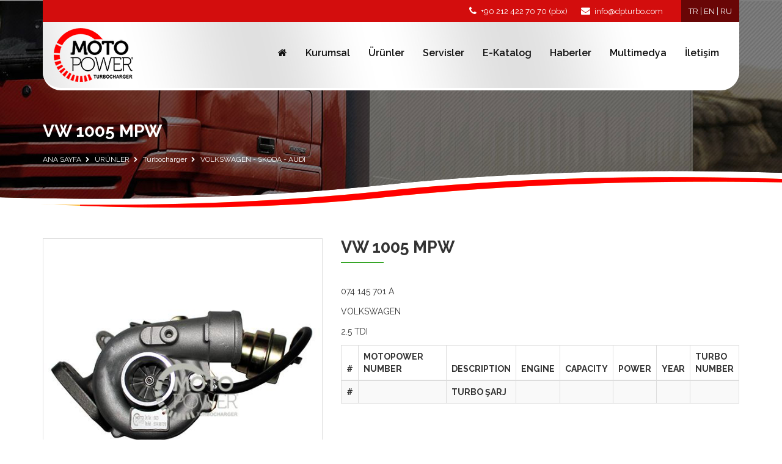

--- FILE ---
content_type: text/html; charset=utf-8
request_url: https://motopower.com.tr/Urun_Detay.aspx?id=63
body_size: 15749
content:


<!DOCTYPE html>
<html xmlns="http://www.w3.org/1999/xhtml">
<head><title>
	VW 1005 MPW  | Motopower
</title><meta name="viewport" content="width=device-width, initial-scale=1.0" /><link href="https://fonts.googleapis.com/css?family=Raleway:200,200i,300,300i,400,400i,500,500i,600,700,800,900&amp;subset=latin-ext" rel="stylesheet" /><link rel="stylesheet" href="assets/owlcarousel/assets/owl.carousel.min.css" /><link rel="stylesheet" href="assets/owlcarousel/assets/owl.theme.default.min.css" />
    <script src="https://code.jquery.com/jquery-1.12.4.js"></script>
    <link href="style/bootstrap.min.css" rel="stylesheet" /><link href="style/font-awesome_all.css" rel="stylesheet" /><link href="style/font-awesome.min.css" rel="stylesheet" /><link href="style/custom.css" rel="stylesheet" /><link rel="stylesheet" type="text/css" href="fancybox/jquery.fancybox.min.css" />
    <script src="fancybox/jquery.fancybox.min.js"></script>
    <link href="style/custom.css" rel="stylesheet" />
    <script src="js/bootstrap.min.js"></script>
    <script src="assets/owlcarousel/owl.carousel.js"></script>
    <script src="bxslider/jquery.bxslider.min.js"></script>
    <script src="bxslider/jquery.bxslider.js"></script>
    <link href="bxslider/jquery.bxslider.css" rel="stylesheet" />


    <script type="text/javascript">
        $(function () {
            $(".menu_btn").click(function () {
                $(".acilan_menu").slideToggle();
            });
            $(".menu_close").click(function () {
                $(".acilan_menu").slideToggle();
            });
        });
        $(document).ready(function () {
            $('.acilan_menu_list > li > a').click(function () {
                if ($(this).attr('class') != 'active') {
                    $('.acilan_menu_list li ul').slideUp();
                    $(this).next().slideToggle();
                    $('.acilan_menu_list li a').removeClass('active');
                    $(this).addClass('active');
                }
            });
        });
    </script>
    <script src="js/jquery.elevatezoom.js"></script>
    <script>
        $(document).ready(function () {
            //initiate the plugin and pass the id of the div containing gallery images
            $("#zoom_03").elevateZoom({ gallery: 'gallery_01', cursor: 'pointer', galleryActiveClass: 'active', imageCrossfade: true, loadingIcon: '' });

            //pass the images to Fancybox
            /*$("#zoom_03").bind("click", function (e) {
               var ez = $('#zoom_03').data('elevateZoom');
               $.fancyboxx(ez.getGalleryList());
               return false;
           }); */
        });
    </script>
    
</head>
<body>
    <form method="post" action="./Urun_Detay.aspx?id=63" id="form1">
<div class="aspNetHidden">
<input type="hidden" name="__EVENTTARGET" id="__EVENTTARGET" value="" />
<input type="hidden" name="__EVENTARGUMENT" id="__EVENTARGUMENT" value="" />
<input type="hidden" name="__VIEWSTATE" id="__VIEWSTATE" value="lXgw7T9x0Sv9qdsmiOMKehcjVvTI3I1itF6Nqju5FddZsItsCCeyppYYbbehVSkFIOkd0xk2m6/QBe3OyFbxScc2sIfHgLp9f03JwUdQp2zARJHm/izmTgRtyad3hifift470Z4ExZ0BxH8S7xy7sfjm2UtYo1ySI1RvWBOZci9+g8baateHAvXin1uF0UWzgJ7ADV884CJ9PLDWCSVB6IN8v5Ucn3wrDB5ABiw16VpgI0YzlPHnzJvbbR4uyc7VRzcZTSG8K4/fxrgiV3JHDz3nrMw5SwBlczXk78peKfgjuGcFBTb1Bz0jII7IxrnNLQaKLwqLuP3FLchJVszi7/WreT2pUvSnrBtRl/aihJ2JBYP1RW2rL85WSw8xH7jG0Nb257gAOIQooWdrPgvJ358a6YiqwuOjB6GTdvBkxt0Q1oadMdyq+jSmGz3wh09PT2dppWv6C3pEXjN7PPjvxJ89E67vMC+CkCHAwjk6i596U7j47O9i1G3a3L/5I5VjRW9Lpq/w8PbNEXL4TgIhP5jeGXuOTxB/Ni8i3mw+1qM2VyWCipwWLtwqVKbAyIhwRemotsShqRRIolcWqxXe+NWU8XUaBY1oOcgr7IRbaofB9Ui86fm8QIoar3mpJcZc0unnLIUuFbif/g3O5os/cYThGOeupb/5IvoQW4tWHNOvdnTUAYFMeE8WqpU9cWEjI79de1pvQBg3laYKrVJKfTiWj2J7Y2vv2dS+jeECfNiGbDxkyNsee889dLkjmuuJfO1WtJQkCtAVR6YzZ4JjgXrgr+HncUMsN/Itqf9nn1X6QNls4hTCCab05lTVNSwLsBU9xhZEwePp9fQMZr8Dkei2TFTHqwk7/rlO+tc+v8m2VAMEUf/Xuu/dcYRWoDxmXm3zBCANqRWhLXVISmGFTPqHaXdcdmdzFbz3a+Q1FcnBj4rJididqAAN8/jfHfh9Khu6dadVnwlhyqgTIGun/RQW75j8QGhjchPWqAq6GG08ArGM+rBvaFZp+xKJ8TQV2wpYq0BSZ4x2xhzvEqenJnTVIutXN+tbq8bAQz13rU1DGrYERsrvF6YnRvDwUkBlGIRvbMuRXIsYTY1woayOlV1q+Wcqnv2XhWXE8oM3MGHPSgKiSBFk2p1kzlzK5Z/QjEVn/8cS6sMlUjoRAOr6XbLUz+OTtibYdspt38nfHIXRvOdhhRkpO4Gd17tHjG631BvH+yQ3EAYPT7MJ72Tvxczep64cD8Z9UsankhoPAhs=" />
</div>

<script type="text/javascript">
//<![CDATA[
var theForm = document.forms['form1'];
if (!theForm) {
    theForm = document.form1;
}
function __doPostBack(eventTarget, eventArgument) {
    if (!theForm.onsubmit || (theForm.onsubmit() != false)) {
        theForm.__EVENTTARGET.value = eventTarget;
        theForm.__EVENTARGUMENT.value = eventArgument;
        theForm.submit();
    }
}
//]]>
</script>


<div class="aspNetHidden">

	<input type="hidden" name="__VIEWSTATEGENERATOR" id="__VIEWSTATEGENERATOR" value="9A321F9C" />
	<input type="hidden" name="__EVENTVALIDATION" id="__EVENTVALIDATION" value="0KjMPcUbbodoRZ0PVFEoZiRzYNQqPhWxe14Ve4Dk24qo9Upz66tq6Xl3bzRf1u8ecgVUnBAdSYy1vN+2PkKVZJLmpy/9aeKR6+0YvVgzYjVV01rhr4k6FhugPEaEtjlj63gyf7tzn3FHf86t3UD87OTuJJ4FLayJvWthR/GRK9Y=" />
</div>
        <div class="acilan_menu">
            <div class="acilan_menu_baslik">
                MENÜ
            </div>
            <a href="#" class="menu_close"><i class="fa fa-times-circle" aria-hidden="true"></i></a>
            <div class="clearfix"></div>
            <div class="menu_cizgi"></div>
            <ul class="acilan_menu_list">
                <li><a href="Default.aspx">
                    Ana Sayfa</a></li>
                <li><a href="Kurumsal.aspx">
                    Kurumsal</a></li>
                <li><a href="TopKategori.aspx">
                    Ürünler</a></li>
                <li><a href="Servisler.aspx">
                    Servisler</a></li>
                <li><a href="Katalog.aspx">
                    E-Katalog</a></li>
                <li><a href="Haberler.aspx">
                    Haberler</a></li>
                <li><a href="Multimedya.aspx">
                    Multimedya</a></li>
                <li><a href="Iletisim.aspx">
                    İletişim</a></li>
            </ul>
            <div class="clearfix"></div>
        </div>
        <header>
            <div class="container">
                <div class="header_ust">
                    <div class="sosyal_icon">
                        
                        
                        
                        
                    </div>
                    <div class="langdiv">
                        <div class="item">
                            <a id="TrButon" href="javascript:__doPostBack(&#39;ctl00$TrButon&#39;,&#39;&#39;)">TR</a>
                            <a id="EnButon" href="javascript:__doPostBack(&#39;ctl00$EnButon&#39;,&#39;&#39;)">EN</a>
                            <a id="RuButon" href="javascript:__doPostBack(&#39;ctl00$RuButon&#39;,&#39;&#39;)">RU</a>
                        </div>
                    </div>
                    <ul class="ust_menu">
                        <li><i class="fa fa-phone" aria-hidden="true"></i>
                            +90 212 422 70 70 (pbx)</li>
                        <li class="hidden-xs"><i class="fa fa-envelope" aria-hidden="true"></i>
                            info@dpturbo.com</li>
                    </ul>
                    <div class="clearfix"></div>
                </div>
                <div class="header_ic">
                    <div class="logodiv">
                        <a href="Default.aspx" class="logo">
                             <img src='/images/9c563a88-f77b-4d6e-b432-36b789963053-u-111.png' />
                        </a>
                    </div>
                    <ul class="header_menu">
                        <li><a href="Default.aspx"><i class="fa fa-home"></i></a></li>
                        <li><a href="Kurumsal.aspx">
                            Kurumsal</a></li>
                        <li><a href="TopKategori.aspx">
                            Ürünler</a>
                            
                        </li>
                        <li><a href="Servisler.aspx">
                            Servisler</a></li>
                        <li><a href="Katalog.aspx">
                            E-Katalog</a></li>
                        <li><a href="Haberler.aspx">
                            Haberler</a></li>
                        <li><a href="Multimedya.aspx">
                            Multimedya</a></li>
                        <li><a href="Iletisim.aspx">
                            İletişim</a></li>
                    </ul>
                    <a href="#" class="menu_btn"><i class="fa fa-align-right" aria-hidden="true"></i></a>
                    <div class="clearfix"></div>
                </div>
            </div>
        </header>
        

        <div class="page_bg">
        <div class="container">
            <div class="page_header">
                <h2>VW 1005 MPW</h2>
            </div>
            <div class="filtre">
                <a href="Default.aspx">ANA SAYFA</a>
                <a href="Urunler.aspx">ÜRÜNLER</a>
                <a href="Urunler2.aspx?id=3">Turbocharger</a>
                <a href="Urun_Liste.aspx?id=10">VOLKSWAGEN - SKODA - AUDI</a>
            </div>
        </div>
        <div class="page_mask"></div>
    </div>
    <div class="container icerik">
           <div class="row">
            <div class="col-sm-5 detaysol">
                <div class="zoom">
                    <div class="zoomWrapper">
                        <img id="zoom_03" src="images/urun/13a1fefd-da01-423f-8047-acbce4288d9f-wm-vw1005mpw.jpg" class="" />
                    </div>
                </div>
                <ul class="ekler" id="gallery_01">
                    
                       <li>
                        <a href="#" data-zoom-image="images/urun/13a1fefd-da01-423f-8047-acbce4288d9f-wm-vw1005mpw.jpg" data-image="images/urun/13a1fefd-da01-423f-8047-acbce4288d9f-wm-vw1005mpw.jpg" class="">
                        <img src="images/urun/13a1fefd-da01-423f-8047-acbce4288d9f-wm-vw1005mpw.jpg">
                        </a>
                    </li>
                        
                </ul>
            </div>
            <div class="col-sm-7">
                <div class="urundetaybaslik">
                    <h2>VW 1005 MPW</h2>
                </div>
                <div class="yazi">
                <p>074 145 701 A</p><p>VOLKSWAGEN</p><p>2.5 TDI</p>
                    
        <div class="clearfix"></div>
                    
        <div class="table-responsive">
            <table class="table table-bordered table-striped csstable">
                <thead>
                    <tr>
                        <th style="width: 10px;">#</th>
                        <th>MOTOPOWER NUMBER</th>
                        <th>DESCRIPTION</th>
                        <th>ENGINE</th>
                        <th>CAPACITY</th>
                        <th>POWER</th>
                        <th>YEAR</th>
                        <th>TURBO NUMBER</th>
                    </tr>
                </thead>
                <tbody>
                    <tr>
                        <th style="width: 10px;">#</th>
                        <th> </th>
                        <th> TURBO ŞARJ</th>
                        <th> </th>
                        <th> </th>
                        <th> </th>
                        <th> </th>
                        <th> </th>
                         
                    </tr> 
                </tbody>
            </table>
        </div>
                </div>
                <div class="clearfix"></div>
            </div>
        </div>
    </div>

        <footer>
            <div class="footer_iletdiv">
                <div class="container">
                    <span>
                        Ürünlerimiz ve hizmetlerimiz hakkında daha detaylı bilgi için iletişime geçebilirsiniz</span>
                    <a href="Iletisim.aspx" class="footer_iletbtn"><i class="fa fa-envelope" aria-hidden="true" style="margin-right: 7px;"></i>
                        İletişim Formu</a>
                </div>
            </div>
            <div class="container footer_ic">
                <div class="footer_logo">
                    <img src="images/footer_logo.png" />
                </div>
                <div class="row">
                    <div class="col-sm-4 col-xs-12 footerdiv">
                        <h2>Moto Power</h2>
                        <ul class="footer_menu">
                            <li><a href="Default.aspx">
                                Ana Sayfa</a></li>
                            <li><a href="Kurumsal.aspx">
                                Kurumsal</a></li>
                            <li><a href="Urunler.aspx">
                                Ürünler</a></li>
                            <li><a href="Servisler.aspx">
                                Servisler</a></li>
                            <li><a href="Katalog.aspx">
                                E-Katalog</a></li>
                            <li><a href="Haberler.aspx">
                                Haberler</a></li>
                            <li><a href="Iletisim.aspx">
                                İletişim</a></li>
                            <li><a href="Multimedya.aspx">
                                Multimedya</a></li>
                        </ul>
                    </div>
                    <div class="col-sm-4 col-xs-12 footerdiv">
                        <h2>
                            Ürünler</h2>
                        <ul class="footer_menu">
                            
                                    <li><a href="Urunler2.aspx?id=3">Turbocharger</a></li>
                                

                        </ul>
                    </div>
                    <div class="col-sm-4 col-xs-12 footerdiv">
                        <h2>
                            Bize Ulaşın</h2>
                        <ul class="iletisim_list_f">
                            <li><i class="fa fa-map-marker" aria-hidden="true"></i><span>
                                Yakuplu Mh. Dereboyu Cd. No:29/3 Beylikdüzü / İSTANBUL</span></li>
                            <li><i class="fa fa-phone" aria-hidden="true"></i><span>
                                +90 212 422 70 70 (pbx)</span></li>
                            <li><i class="fa fa-mobile" aria-hidden="true"></i><span>
                                +90 212 422 71 61</span></li>
                            <li><i class="fa fa-envelope" aria-hidden="true"></i><span>
                                info@dpturbo.com</span></li>
                        </ul>
                    </div>
                </div>
                <div class="footer_sosyal_icon">
                    
                    
                    
                    
                </div>
            </div>
            <div class="footer_copyright">
                <div class="container">
                    Copyright © 2018 - Moto Power -
                    TÜM HAKLARI SAKLIDIR.
                    <div class="rmzdmrkl">
                        <a href="http://www.remzidemirkol.com.tr" target="_blank">
                            <img src="images/remzidemirkol.png"></a>
                    </div>
                </div>
            </div>
        </footer>
    </form>
</body>
</html>


--- FILE ---
content_type: text/css
request_url: https://motopower.com.tr/style/custom.css
body_size: 49659
content:
body {
    margin: 0;
    padding: 0;
    font-family: 'Raleway', sans-serif;
    font-size: 14px;
    color: #333333;
    height: 100%;
}

html {
    height: 100%;
}

a:hover, a:focus {
    text-decoration: none;
}

header {
    width: 100%;
    padding: 0px;
    margin: 0px;
    box-sizing: border-box;
    position: absolute;
    z-index: 15;
    top: 0px;
    left: 0px;
}
#exTab2 a {
    color:#000;
}
.header_ic {
    position: relative;
    padding: 10px 18px 10px 18px;
    border-bottom: 4px solid #fff;
    background: url(../images/header_bg.jpg) no-repeat #fff;
    border-bottom-left-radius: 30px;
    border-bottom-right-radius: 30px;
}

.header_ust {
    padding: 0px 0px;
    background: #d30d0d;
    border-bottom: 0px solid #0c2136;
}

.headerbtn {
    padding: 0;
    margin: 0px;
    list-style: none;
    display: inline-block;
    float: right;
    margin-top: 30px;
}
.ProductBoxes{
    width:100%;
    height:560px;
    background-image:url(../assets/img/prbg.png);
    background-position:center top;
    background-repeat:no-repeat;
    margin-bottom:50px;
}

.headerbtn li {
    padding: 0;
    margin: 0px;
    list-style: none;
    display: inline-block;
    margin-left: 20px;
}

        .headerbtn li a {
            color: #202020;
            font-size: 14px;
            font-weight: 400;
            text-decoration: none;
            background: #ffffff;
            border-radius: 5px;
            display: inline-block;
            margin-bottom: 2px;
            border: 1px solid #663074;
            overflow: hidden;
            cursor: pointer;
        }

            .headerbtn li a.sari {
                border: 1px solid #ffcb05;
            }

            .headerbtn li a b {
                padding: 11px 15px;
                display: inline-block;
                font-weight: 500;
            }

            .headerbtn li a:hover {
                border: 1px solid #e9e9e9;
                background-color: #f6f6f6;
                transition: all 250ms ease-out;
            }

                .headerbtn li a:hover i {
                    transform: scale(1.5) rotate(360deg);
                }

            .headerbtn li a.sari .icon {
                background: #ffcb05;
            }

            .headerbtn li a .icon {
                background: #663074;
                padding: 12px;
            }

                .headerbtn li a .icon i {
                    margin-right: 0px;
                    font-size: 17px;
                    color: #ffffff;
                    transition: all 250ms ease-out;
                }


            .headerbtn li a:last-child {
                margin-right: 0px;
            }


.hizmetbox {
    position: relative;
    padding: 0;
    overflow: hidden;
    margin-bottom: 20px;
}

    .hizmetbox > img {
        width: 100%;
    }

.yesil {
    position: absolute;
    width: 100%;
    height: 100%;
    top: 0;
    left: 0;
    text-align: center;
    -webkit-transition: all .5s;
    -moz-transition: all .5s;
    -ms-transition: all .5s;
    -o-transition: all .5s;
}
.asd h2{
    color:#fff;
    margin-top:140px;
    position:relative;
}

    .asd h2:after{
        width:150px;
        height:1px;
        content:"";
        background-color:#fff;
        display:block;
        margin-left:auto;
        margin-right:auto;
        margin-top:5px;
    }
     
    .asd h2::before {
        width: 100px;
        height: 1px;
        content: "";
        background-color: #fff;
        display: block;
        margin-top: 45px;
        position: absolute;
        left: 50%;
        margin-left: -50px;
    }


    .yesil img {
        display: inline-block;
        margin-top: 45px;
    }

.hizmetbox:hover .yesil img {
    opacity: 1;
}

.beyazborder {
    width: 95%;
    position: absolute;
    height: 95%;
    border: 1px solid #fff;
    top: 2.5%;
    left: 2.5%;
}

    .beyazborder h2 {
        color: #fff;
        font-weight: 900;
        font-size: 22px;
        text-shadow: 1px 1px #000;
    }



.langdiv {
    position: relative;
    float: right;
    display: inline-block;
    margin-left: 20px;
    background: rgba(0,0,0,0.5);
    padding: 8px 12px;
}

    .langdiv .item {
    }

    .langdiv a {
        color: #fff;
        font-size: 13px;
        display: inline-block;
        border-right: 1px solid #ccc;
        padding-right: 4px;
        line-height: 1.0;
    }

        .langdiv a:hover {
            color: #ff7418;
        }


        .langdiv a:last-child {
            border-right: 0px solid #ccc;
            padding-right: 0px;
        }



.logodiv {
    text-align: center;
    top: 0px;
    left: 0px;
    display: inline-block;
}

.logo {
    display: inline-block;
    position: relative;
    z-index: 1;
}

    .logo img {
        position: relative;
        border: 0px;
        max-width: 100%;
        border: 0px;
    }





.iletisim_sosyal_icon {
    display: inline-block;
}

    .iletisim_sosyal_icon a {
        text-decoration: none;
        color: #fff;
        font-size: 16px;
        padding: 0px 0px 0px 0px;
        display: inline-block;
        width: 30px;
        height: 30px;
        background: #a2a4a7;
        border-radius: 5px;
        text-align: center;
        line-height: 1.9;
        transition: all 250ms ease-out;
        /* text-shadow: 0px 1px 2px #333; */
    }

        .iletisim_sosyal_icon a:hover {
            background: #666;
            transform: rotate(0deg);
        }



.sosyal_icon {
    display: inline-block;
    padding: 6px 7px 6px 7px;
}

    .sosyal_icon a {
        text-decoration: none;
        color: #fff;
        font-size: 14px;
        padding: 0px 5px 0px 5px;
        display: inline-block;
        transition: all 250ms ease-out;
        width: 25px;
        height: 25px;
        text-align: center;
        line-height: 1.9;
        border-radius: 50%;
    }

        .sosyal_icon a:hover {
            color: #fff;
            background: rgba(0,0,0,0.3);
            border-radius: 2PX;
        }


        .sosyal_icon a:last-child {
            margin-right: 0px;
            padding: 0px 0px 0px 5px;
        }

.ust_menu {
    margin: 0;
    padding: 0;
    float: right;
    display: inline-block;
    padding: 8PX 10PX;
}

    .ust_menu li {
        margin: 0;
        padding: 0;
        display: inline-block;
        list-style: none;
        padding: 0px 0px 0px 18px;
        color: #FFF;
        font-size: 13px;
        text-decoration: none;
        font-weight: 400;
        transition: all 150ms ease-out;
    }

        .ust_menu li a {
            color: #626262;
            text-decoration: none;
        }

        .ust_menu li i {
            margin-right: 4px;
            font-size: 15px;
            vertical-align: inherit;
        }


.menu_bg {
    width: 100%;
    height: auto;
    border-bottom: 1px solid #e4e4e4;
    border-top: 1px solid #e4e4e4;
}

    .menu_bg:after {
        clear: both;
        content: "";
        display: block;
    }

.header_menu {
    margin: 0px;
    padding: 0px;
    list-style: none;
    position: relative;
    display: inline-block;
    margin-top: 21px;
    float: right;
}


    .header_menu li {
        position: relative;
        margin: 0px;
        padding: 0px;
        list-style: none;
        float: left;
        display: inline-block;
    }


    .header_menu ul li {
        margin: 0px;
        padding: 0px;
        list-style: none;
        display: block;
        float: none;
    }

    .header_menu ul {
        position: absolute;
        z-index: 1;
        display: none;
        width: 220px;
        padding: 0px;
        margin: 0px;
        -webkit-box-shadow: 1px 1px 5px 0px rgba(0,0,0,0.22);
        -moz-box-shadow: 1px 1px 5px 0px rgba(0,0,0,0.22);
        box-shadow: 1px 1px 5px 0px rgba(0,0,0,0.22);
    }


    .header_menu li i {
    }

    .header_menu li a {
        position: relative;
        z-index: 1;
        display: block;
        font-size: 16px;
        font-weight: 600;
        padding: 9px 15px;
        color: #111;
        text-decoration: none;
        transition: all 150ms ease-out;
        text-align: center;
        border-radius: 7px;
    }

    .header_menu li:hover a {
        color: #fff;
        background: #333;
    }

    .header_menu li ul li a:hover {
        background: #ff0000;
    }

    .header_menu li:hover ul {
        display: block;
    }

    .header_menu li ul li a {
        font-size: 13px;
        font-weight: 500;
        padding: 10px 10px 10px 10px;
        color: #FFF;
        text-align: left;
        text-decoration: none;
        border-top: 0px solid #704794 !important;
        border-bottom: 1px solid #dadada;
        transition: all 250ms ease-out;
        display: block;
        border-right: 0px;
        text-shadow: 0px 0px 0px #333;
        background: #F6F6F6;
    }

.menu_btn {
    position: relative;
    z-index: 5;
    display: none;
    border-radius: 4px;
    margin-top: 0px;
}

    .menu_btn i {
        color: #102239;
        text-decoration: none;
        font-size: 24px;
        margin-top: 7px;
    }

.menu_close {
    color: #ffffff;
    background: #;
    font-size: 30px;
    float: right;
    padding: 0px;
}

    .menu_close:hover {
        color: #e62d2e;
    }

.acilan_menu {
    display: none;
    width: 80%;
    left: 0px;
    top: 0px;
    position: absolute;
    z-index: 10000;
    border-right: 4px solid #ff0000;
    padding: 15px;
    min-height: 100%;
    transition: all 350ms ease-out;
    background-color: rgba(0, 0, 0, 0.9);
}

.acilan_menu_baslik {
    color: #fff;
    font-size: 16px;
    font-weight: 700;
    float: left;
    padding-top: 12px;
}

.menu_cizgi {
    height: 1px;
    background: #9a9a9a;
    margin-top: 10px;
    margin-bottom: 15px;
}

.acilan_menu_list {
    margin: 0px;
    padding: 0px;
    list-style: none;
}

    .acilan_menu_list li {
        margin: 0px;
        padding: 0px;
        list-style: none;
    }

        .acilan_menu_list li a {
            display: block;
            font-size: 14px;
            color: #ffffff;
            text-decoration: none;
            padding: 9px 0px;
            border-bottom: 1px solid #095462;
            transition: all 250ms ease-out;
            font-weight: 500;
        }

            .acilan_menu_list li a:hover {
                background: #ff0000;
                padding-left: 7px;
                color: #fff;
            }

    .acilan_menu_list ul {
        position: relative;
        z-index: 5;
        display: none;
        padding: 0px;
        margin: 0px;
        padding: 7px 7px 7px 15px;
    }

        .acilan_menu_list ul li a {
            font-weight: 400;
        }


.carousel-control.left, .carousel-control.right {
    background-image: none;
    background-color: #016273;
    padding: 10px;
    border-radius: 5px;
    margin-right: 20px;
}

.carousel-control.left, .carousel-control.left {
    background-image: none;
    background-color: #016273;
    padding: 10px;
    border-radius: 5px;
    margin-left: 20px;
}

.carousel-control {
    position: absolute;
    top: 45%;
    bottom: auto !important;
    left: 0;
    width: auto;
    font-size: 20px;
    color: #fff;
    text-align: center;
    text-shadow: 0;
    filter: alpha(opacity=50);
    opacity: 1.0;
    height: auto;
    line-height: 1;
}

.slider {
    overflow: hidden;
    position: relative;
}



.slider_desc {
    display: table;
    height: 100%;
    position: relative;
    width: 100%;
}

.slider_desc2 {
    display: table-cell;
    vertical-align: middle;
    text-align: left;
    height: 100%;
}

.slider_desc3 {
}

    .slider_desc3 h1 {
        padding: 0px;
        margin: 0px;
        margin-bottom: 25px;
        color: #fff;
        font-size: 50px;
        font-weight: 800;
        text-shadow: 0px 1px 5px rgba(0,0,0,0.5);
    }

    .slider_desc3 h3 {
        padding: 0px;
        margin: 0px;
        color: #FFF;
        font-size: 19px;
        font-weight: 400;
        text-shadow: 0px 1px 5px rgba(0,0,0,0.5);
    }


.carousel-control.left, .carousel-control.right {
    background-image: none;
    background-color: rgba(0,0,0, 0.4);
    padding: 10px;
    border-radius: 0px;
    color: #fff;
}

.carousel-control {
    position: absolute;
    top: 45%;
    bottom: auto !important;
    left: 0;
    width: auto;
    font-size: 20px;
    color: #fff;
    text-align: center;
    text-shadow: 0;
    filter: alpha(opacity=50);
    opacity: 1.0;
    height: auto;
    line-height: 1;
}

.menu_sag li:last-child a {
    padding-right: 0;
}

.carousel-inner {
    height: 884px;
}

    .carousel-inner .item {
        height: 100%;
        background: no-repeat center center scroll;
        -webkit-background-size: cover;
        -moz-background-size: cover;
        -o-background-size: cover;
        background-size: cover;
    }

.slider_desc3 h1 {
    -webkit-animation-name: example; /* Safari 4.0 - 8.0 */
    -webkit-animation-duration: 2s; /* Safari 4.0 - 8.0 */
    animation-name: example;
    animation-duration: 1.0s;
    position: relative;
}

.slider_desc3 h3 {
    -webkit-animation-name: example; /* Safari 4.0 - 8.0 */
    -webkit-animation-duration: 2s; /* Safari 4.0 - 8.0 */
    animation-name: example;
    animation-duration: 1.5s;
    position: relative;
}

.carousel-control-next {
    position: absolute;
    top: 50%;
    right: 0;
    z-index: 500;
    background: red;
    width: 50px;
    height: 50px;
}


/* Standard syntax */
@keyframes example {
    from {
        opacity: 0;
        transform: scale(0.0);
    }

    to {
        transform: scale(1.0);
    }
}

.main_kurumsal {
    position: relative;
    background: url(../images/main_kurumsal_bg.png) no-repeat top center;
    min-height: 300px;
    margin-top: -51px;
    z-index: 5;
    padding-top: 112px;
    padding-bottom: 40px;
    border-bottom: 4px solid #e5e5e5;
}

.krm_btn {
    display: inline-block;
    padding: 7px 20px;
    color: #112a45;
    border: 1px solid #ff0000;
    font-size: 14px;
    font-weight: 500;
    border-radius: 5px;
    margin-top: 10px;
    transition: all 150ms ease-out;
}

    .krm_btn:hover {
        background: #ff0000;
        border: 1px solid #ff0000;
        color: #fff;
    }

    .krm_btn i {
        margin-left: 7px;
    }

.mainformdiv {
    position: relative;
    padding: 27px;
    background: url(../images/mainformbg.jpg) top center no-repeat #f3f3f3;
    box-shadow: 0px 0px 5px rgba(0,0,0,0.2);
    border-radius: 10px;
    border-bottom: 4px solid #ccc;
    border-top: 4px solid #ff0000;
    margin-top: -270px;
}

.main_form {
}

    .main_form label {
        font-weight: 400;
    }

    .main_form .btn {
        width: 100%;
        display: block;
        background: #ff0000;
        color: #ffffff;
        border: 0px;
        font-weight: 700;
        font-size: 17px;
        border-radius: 7px;
        padding: 10px 25px;
        transition: all 250ms ease-out;
    }

    .main_form input[type=file] {
    }

    .main_form .btn:hover {
        background: #333;
        color: #fff;
    }

    .main_form .form-control {
        font-size: 13px;
        height: 47px;
        -webkit-box-shadow: inset 0 0px 0px rgba(0,0,0,.075);
        box-shadow: inset 0 0px 0px rgba(0,0,0,.075);
    }

    .main_form .textrea {
        height: 139px;
    }


.yazi {
    font-size: 14px;
    color: #333333;
    padding: 0px;
    margin: 0px;
    font-weight: 400;
    line-height: 1.7;
}

footer {
    background: url(../images/footer_bg.jpg) top center no-repeat #1b1b1b;
    position: relative;
}

.footer_ic {
    padding-top: 55px;
    padding-bottom: 50px;
    position: relative;
}

.footer_copyright {
    background: #ff0000;
    font-size: 13px;
    color: #fff;
    padding: 15px 0px;
    text-align: left;
}


.footerdiv {
    margin-bottom: 20px;
    text-align: center;
}

.footer_logo {
    display: block;
    text-align: center;
    margin-bottom: 60px;
}

    .footer_logo img {
        max-width: 100%;
    }

.footer_iletdiv {
    background: #ff0000;
    padding: 14px 0px;
    text-align: center;
}

    .footer_iletdiv span {
        color: #fff;
        font-weight: 500;
        font-size: 15px;
        vertical-align:;
        display: inline-block;
        margin-right: 30px;
    }

.footer_iletbtn {
    display: inline-block;
    font-size: 14px;
    color: #fff;
    text-align: center;
    text-decoration: none;
    padding: 7px 28px;
    border: 1px solid transparent;
    border-radius: 20px;
    transition: all 150ms ease-out;
    background: #111;
}

    .footer_iletbtn:hover {
        background: none;
        color: #fff;
        border: 1px solid #ffffff;
    }

.footerdiv h2 {
    position: relative;
    color: #fff;
    font-weight: 600;
    font-size: 20px;
    margin: 0px;
    padding: 0px;
    display: block;
    margin-bottom: 23px;
}

    .footerdiv h2:after {
        width: 60px;
        content: "";
        height: 2px;
        background: #ff0000;
        margin: 0 auto;
        margin-top: 10px;
        display: block;
    }

.footerdiv:last-child h2:after {
}

.footerdiv h2 span {
    font-weight: 600;
    color: #fff;
}

.footer_menu {
    margin: 0;
    padding: 0;
    list-style: none;
}

    .footer_menu li {
        margin: 0;
        padding: 0;
        list-style: none;
        margin-bottom: 5px;
    }

        .footer_menu li a {
            position: relative;
            padding: 1px 0px;
            font-size: 14px;
            color: #fff;
            text-decoration: none;
            display: block;
            transition: all 280ms ease-out;
            border-bottom: 1px solid transparent;
        }

            .footer_menu li a:after {
                margin: 0 auto;
                content: "";
                width: 0px;
                height: 1px;
                background: #a2c1d3;
                display: block;
                transition: all 0.3s;
                margin-top: 0px;
            }

            .footer_menu li a:hover:after {
                width: 35px;
            }

            .footer_menu li a i {
                font-size: 12px;
                margin-right: 5px;
                transition: all 280ms ease-out;
            }

            .footer_menu li a:hover {
                color: #ffffff;
                border-bottom: 1px solid transparent;
            }

                .footer_menu li a:hover i {
                    transform: rotate(360deg) scale(1.4);
                    color: #ffcb05;
                }

.footer_sosyal_icon {
    display: block;
    text-align: center;
    margin-top: 20px;
}

    .footer_sosyal_icon a {
        text-decoration: none;
        color: #fff;
        font-size: 15px;
        padding: 0px 5px 0px 5px;
        display: inline-block;
        width: 27px;
        height: 27px;
        text-align: center;
        line-height: 1.9;
        transition: all 280ms ease-out;
        background: #ff0000;
    }

        .footer_sosyal_icon a:hover {
            color: #fff;
            transform: scale(1.0) rotate(0deg);
            background: #111;
            border-radius: 5px;
        }

        .footer_sosyal_icon a:last-child {
            margin-right: 0px;
            padding: 0px 0px 0px 0px;
        }

.iletisim_list_f {
    padding: 0;
    margin: 0;
    list-style: none;
}

    .iletisim_list_f li {
        padding: 0;
        margin: 0;
        list-style: none;
        padding: 6px 0px;
    }

    .iletisim_list_f:last-child {
    }

    .iletisim_list_f li span {
        color: #fff;
        font-size: 14px;
        font-weight: normal;
    }

    .iletisim_list_f li b {
        font-weight: 600;
        display: inline-block;
        margin-right: 5px;
        color: #a2c1d3;
        font-size: 13px;
        text-align: left;
    }

    .iletisim_list_f li i {
        margin-right: 15px;
        vertical-align: baseline;
        color: #fff;
        font-size: 18px;
        width: 10px;
    }

.iletisim_baslik {
    margin: 0;
    padding: 0;
    font-size: 18px;
    font-weight: 600;
    margin-bottom: 25px;
}

.iletisim_list {
    padding: 0;
    margin: 0;
    list-style: none;
}

    .iletisim_list li {
        padding: 0;
        margin: 0;
        list-style: none;
        padding: 10px 0px;
        border-bottom: 1px solid #e9e9e9;
    }

    .iletisim_list :last-child {
    }

    .iletisim_list li span {
        color: #424242;
        font-size: 14px;
        font-weight: 500;
    }

    .iletisim_list li .icon_ {
        display: inline-block;
        width: 25px;
        height: 25px;
        background: #fff;
        text-align: center;
        line-height: 1.8;
        margin-right: 10px;
        border-radius: 50%;
    }

    .iletisim_list li i {
        vertical-align: baseline;
        color: #999;
        font-size: 20px;
    }


.iletisim_form {
}

    .iletisim_form label {
        font-weight: 500;
    }

    .iletisim_form .btn {
        background: #333;
        color: #ffffff;
        border: 0px;
        font-weight: 600;
        font-size: 14px;
        border-radius: 25px;
        padding: 10px 25px;
        transition: all 250ms ease-out;
    }

    .iletisim_form input[type=file] {
    }

    .iletisim_form .btn:hover {
        background: #d30d0d;
        color: #fff;
    }

    .iletisim_form .form-control {
        font-size: 13px;
        height: 47px;
        -webkit-box-shadow: inset 0 0px 0px rgba(0,0,0,.075);
        box-shadow: inset 0 0px 0px rgba(0,0,0,.075);
    }

    .iletisim_form .textrea {
        height: 139px;
    }



.m_galeri_l {
    padding: 15px;
    display: inline-block;
    overflow: hidden;
    border-bottom: 0px solid #CCC;
}

    .m_galeri_l:hover .m_galeri_img {
        transform: scale(1.2) rotate(0deg);
        z-index: 3;
        box-shadow: 0 0 10px rgba(0,0,0,0.4);
    }

.m_galeri_img {
    min-height: 100%;
    width: 100%;
    transition: all 300ms ease-out;
    vertical-align: text-bottom;
}

.m_galeri_a {
    height: 190px;
    width: 100%;
    overflow: hidden;
    text-decoration: none;
    display: block;
    position: relative;
    border: 0px solid #eeeeee;
    border-radius: 15px;
    box-sizing: border-box;
}

.m_galeri_efekt {
    overflow: hidden;
    position: absolute;
    bottom: 0px;
    left: 0px;
    height: 100%;
    width: 100%;
    opacity: 0;
    background: rgba(255,203,5,0.5);
    transition: all 200ms ease-out;
    text-align: center;
}

    .m_galeri_efekt i {
        color: #ffffff;
        margin-top: 28%;
        opacity: 0;
        font-size: 30px;
        transition: all 300ms ease-out;
        transform: scale(0.1);
    }

.m_galeri_l:hover .m_galeri_efekt i {
    transform: rotate(0deg);
    transform: scale(1.3);
    opacity: 1;
}

.m_galeri_l:hover .m_galeri_efekt {
    width: 100%;
    z-index: 5;
    opacity: 1;
}


.galeri_kat {
    padding: 15px;
    display: inline-block;
    overflow: hidden;
    border-bottom: 0px solid #CCC;
}

    .galeri_kat:hover .m_galeri_img {
        -webkit-transform: scale(1.2);
        -ms-transform: scale(1.2);
        -moz-transform: scale(1.2);
        transform: scale(1.2) rotate(15deg);
        z-index: 3;
        box-shadow: 0 0 10px rgba(0,0,0,0.4);
    }

.galeri_kat_img {
    min-height: 100%;
    width: 100%;
    transition: all 300ms ease-out;
    vertical-align: text-bottom;
}

.galeri_kat a {
    height: 190px;
    width: 100%;
    overflow: hidden;
    text-decoration: none;
    display: block;
    position: relative;
    border: 0px solid #eeeeee;
    border-radius: 15px;
    box-sizing: border-box;
}

.galeri_kat_efekt {
    overflow: hidden;
    position: absolute;
    bottom: 0px;
    left: 0px;
    height: 100%;
    width: 100%;
    opacity: 0;
    background: rgba(255,203,5,0.5);
    transition: all 200ms ease-out;
    text-align: center;
}

    .galeri_kat_efekt i {
        font-size: 40px;
        color: #ffffff;
        margin-top: 25%;
        transition: all 200ms ease-out;
        transform: scale(0.4);
    }

.galeri_kat:hover .galeri_kat_efekt {
    width: 100%;
    z-index: 5;
    opacity: 1;
}

    .galeri_kat:hover .galeri_kat_efekt i {
        transform: rotate(0deg);
        transform: scale(1.2);
    }

.galeri_kat_baslik {
    color: #121212;
    font-weight: 600;
    text-align: center;
    text-decoration: none;
    margin-top: 10px;
}

.ref .galeri_kat_baslik {
    overflow: hidden;
    height: 42px;
}



.footer_btn {
    margin-bottom: 15px;
    position: relative;
}

    .footer_btn a {
        display: block;
        background: #ffffff;
        color: #2a5564;
        text-decoration: none;
        font-size: 14px;
        font-weight: 500;
        position: relative;
        transition: all 0.4s;
        border-bottom-right-radius: 16px;
        border-top-right-radius: 16px;
        border-radius: 30px;
    }

        .footer_btn a:after {
            display: block;
            content: "";
            clear: both;
        }

        .footer_btn a span {
            display: inline-block;
            padding-top: 15px;
        }

        .footer_btn a i {
            padding: 13px 18px;
            background: #2ca3b9;
            color: #fff;
            font-size: 24px;
            display: inline-block;
            margin-right: 10px;
            float: left;
            transition: all 0.8s;
            border-radius: 30px;
        }

    .footer_btn:hover a {
        background: #edb260;
        color: #fff;
        border-bottom-right-radius: 30px;
        border-top-right-radius: 30px;
        border-radius: 30px;
    }

        .footer_btn:hover a i {
            background: #b68138;
            transform: rotate(360deg) scale(0.8);
            border-radius: 50%;
        }

.sol_baslik {
    border-bottom-right-radius: 16px;
    border-top-left-radius: 16px;
    background: #edb260;
    color: #fff;
    font-weight: 600;
    padding: 12PX 15PX;
    margin-bottom: 15px;
    font-size: 16px;
}

.page_bg {
    padding-top: 200px;
    height: 350px;
    background: url(../images/page_bg.jpg) top center no-repeat;
    position: relative;
}

.page_mask {
    position: absolute;
    width: 100%;
    height: 72px;
    background: url(../images/page_mask.png) repeat-x top center;
    bottom: 0px;
    left: 0px;
    z-index: 1;
}

.page_header {
    position: relative;
    page_bg;
}

    .page_header h2 {
        padding: 0px;
        margin: 0px;
        font-size: 28px;
        color: #fff;
        font-weight: 700;
        margin-bottom: 20px;
        display: inline-block;
    }

.main_title2 {
    display: block;
    text-align: center;
    margin-bottom: 40px;
}

    .main_title2 h2 {
        padding: 0px;
        margin: 0px;
        font-size: 28px;
        color: #fff;
        font-weight: normal;
        text-align: center;
    }

        .main_title2 h2:after {
            content: "";
            width: 95px;
            display: block;
            height: 2px;
            background: #ffcb05;
            margin: 0 auto;
            margin-top: 13px;
        }

.main_title {
    display: block;
    margin-bottom: 30px;
}

    .main_title h2 {
        padding: 0px;
        margin: 0px;
        font-size: 27px;
        color: #2b2b2b;
        font-weight: 700;
        display: inline-block;
    }

        .main_title h2 span {
            font-weight: 500;
        }

        .main_title h2:after {
            content: "";
            width: 75px;
            display: block;
            margin-top: 8px;
            height: 2px;
            background: #ff0000;
        }

    .main_title.beyaz h2 {
        color: #fff;
        display: block;
        text-align: center;
    }

        .main_title.beyaz h2:after {
            background: #fff;
            margin: 0 auto;
            margin-top: 7px;
        }

.page_title {
    display: block;
    margin-bottom: 30px;
}

    .page_title h2 {
        padding: 0px;
        margin: 0px;
        font-size: 26px;
        color: #333;
        font-weight: 600;
        display: inline-block;
    }

        .page_title h2:after {
            content: "";
            width: 50px;
            display: block;
            margin-top: 13px;
            height: 2px;
            background: #122847;
        }

.kurumsaltext h3 {
    display: block;
    padding: 0px;
    margin: 0px;
    font-size: 19px;
    color: #803eb5;
    font-weight: 600;
    margin-bottom: 15PX;
}


.kataloglist {
    margin-bottom: 20px;
}

    .kataloglist .item {
        position: relative;
        text-align: center;
        padding: 15px;
        border: 1px solid #e9e9e9;
        border-left: 4px solid #ccc;
        transition: all 200ms ease-out;
    }

        .kataloglist .item i {
            font-size: 40px;
            color: #999;
            margin-bottom: 8px;
        }

        .kataloglist .item span {
            font-size: 14px;
            font-weight: 600;
            color: #666;
            display: block;
        }

        .kataloglist .item:hover {
            background: #f9f9f9;
        }


.detaysol {
    margin-bottom: 15px;
    z-index: 20 !important;
}


    .detaysol ul {
        float: none;
        display: block;
        padding: 0;
        margin: 0;
        list-style-type: none;
        overflow: hidden;
    }

        .detaysol ul li {
            border: 1px solid #ddd;
            float: left;
            width: 23.4%;
            padding: 0px;
            margin: 0;
            margin-right: 6px;
            list-style-type: none;
            margin-bottom: 4px;
        }

            .detaysol ul li:last-child {
                margin-right: 0px;
            }

            .detaysol ul li:after {
                clear: both;
                display: block;
                content: "";
            }

            .detaysol ul li a {
                display: block;
                width: 100%;
                float: left;
            }

            .detaysol ul li img {
                max-width: 100%;
                height: auto;
                cursor: pointer;
                border: 0px solid #ddd;
            }

.zoom {
    float: none;
    width: 100%;
    height: auto;
    overflow: hidden;
    margin-bottom: 7px;
    border: 1px solid #ddd;
    z-index: 20 !important;
}

.zoomWrapper {
    z-index: 50 !important;
}

.zoom img {
    width: 100% !important;
    height: auto !important;
    cursor: pointer;
    z-index: 20 !important;
    position: relative !important;
}

.urun_detay_img {
    max-width: 100%;
    margin-bottom: 15px;
    border: 1px solid #e9e9e9;
}

.urundetaybaslik {
    margin-bottom: 35px;
}

    .urundetaybaslik h2 {
        padding: 0px;
        margin: 0px;
        font-size: 27px;
        font-weight: 700;
    }

        .urundetaybaslik h2:after {
            content: "";
            display: block;
            margin-top: 10px;
            width: 70px;
            background: #37a628;
            height: 2px;
        }



.bayilerdiv {
    margin-bottom: 30px;
}

.bayilerdiv_ {
    position: relative;
    border: 1px solid #e9e9e9;
    overflow: hidden;
    border-radius: 10px;
}

.bayiheader {
    background: #525050;
}

.bayiheadsol {
    padding-right: 0px;
}

    .bayiheadsol img {
        max-width: 100%;
    }

.bayiheadsag {
    max-width: 100%;
    padding-top: 10px;
}

    .bayiheadsag h5 {
        color: #fff;
        font-size: 15px;
        font-weight: 500;
    }

.bayicontent {
    padding: 15px;
    background: #fff;
    height: 222px;
}

.iletisim_list_bayi {
    padding: 0;
    margin: 0;
    list-style: none;
}

    .iletisim_list_bayi li {
        padding: 0;
        margin: 0;
        list-style: none;
        padding: 7px 0px;
        border-bottom: 1px solid #e9e9e9;
    }

    .iletisim_list_bayi :last-child {
    }

    .iletisim_list_bayi li span {
        color: #666;
        font-size: 13px;
        font-weight: 400;
    }

    .iletisim_list_bayi li .icon_ {
        display: inline-block;
        text-align: center;
        margin-right: 10px;
    }

    .iletisim_list_bayi li .b {
        display: inline-block;
        min-width: 80px;
    }

    .iletisim_list_bayi li i {
        vertical-align: baseline;
        color: #666;
        font-size: 15px;
    }


.icerik {
    margin-top: 40px;
    margin-bottom: 40px;
    min-height: 300px;
}

.main_div3 {
    margin: 30px 0px;
    padding: 45px 0px 33px 0px;
    background: url(../images/main_div3.jpg) center no-repeat #663074;
}

.main_icon {
    text-align: center;
    margin-bottom: 7px;
    text-align: center;
    display: block;
}

    .main_icon span {
        font-size: 16px;
        font-weight: 500;
        color: #fff;
        display: block;
    }

    .main_icon > .iconn {
        width: 71px;
        height: 71px;
        border-radius: 50%;
        border: 1px dashed #ffcb05;
        text-align: center;
        margin-bottom: 15px;
        line-height: 82px;
        display: inline-block;
    }

        .main_icon > .iconn i {
            font-size: 32px;
            color: #fff;
        }

.tumu {
    float: right;
    padding: 6px 15px;
    color: #fff;
    background: #333;
    font-size: 13px;
    font-weight: 500;
    border-radius: 20px;
}

.tumu2 {
    float: right;
    padding: 5px 15px;
    color: #fff;
    background: #663074;
    font-size: 12px;
    font-weight: normal;
    border-radius: 5px;
}

    .tumu2 i {
        margin-right: 7px;
    }

.mainhaberdiv {
    padding: 60px 0px;
}

.haberler {
    margin-bottom: 20px;
}

    .haberler a {
        text-decoration: none;
    }

.haberimg {
    height: 130px;
    display: block;
    overflow: hidden;
}

    .haberimg img {
        border: 0px;
        max-width: 100%;
        margin-bottom: 7px;
    }

.haberler h3 {
    padding: 0px;
    margin: 0px;
    margin-bottom: 9px;
    font-size: 19px;
    font-weight: 700;
    color: #333;
    text-decoration: none;
}

.haberler p {
    padding: 0px;
    margin: 0px;
    margin-bottom: 8px;
    font-size: 13px;
    font-weight: 500;
    color: #6e6e6e;
    text-decoration: none;
}

.haberler .btn_ {
    margin-top: 5px;
    font-size: 13px;
    font-weight: 600;
    color: #663074;
    text-decoration: none;
    font-style: italic;
}

.sol_baslik {
    background: #fcad18;
    color: #fff;
    font-weight: 600;
    padding: 10PX 15PX;
    margin-bottom: 15px;
    font-size: 16px;
    border-radius: 7px;
    border-bottom-right-radius: 0px;
    border-bottom-left-radius: 0px;
    line-height: 1.4;
    border-bottom: 3px solid #e79f18;
}

.sol_list {
    margin: 0px;
    padding: 0px;
    list-style: none;
}

    .sol_list li {
        margin: 0px;
        padding: 0px;
        list-style: none;
    }

        .sol_list li a {
            font-size: 14px;
            font-weight: 600;
            border-bottom: 1px solid #e9e9e9;
            padding: 9px 6px;
            display: block;
            text-decoration: none;
            color: #333;
            border-radius: 7px;
            transition: all 0.3s;
            position: relative;
        }

            .sol_list li a:after {
                content: "";
                width: 0px;
                height: 1px;
                background: #999;
                display: block;
                position: absolute;
                bottom: 0px;
                left: 0px;
                transition: all 0.3s;
            }

            .sol_list li a:hover:after {
                width: 100%;
            }

            .sol_list li a i {
                margin-right: 7px;
                color: #663074;
                transition: all 0.5s;
            }

            .sol_list li a:hover {
                background: #f6f6f6;
                color: #333;
            }

                .sol_list li a:hover i {
                    transform: rotate(360deg);
                }

.online_mgz {
    display: inline-block;
    float: right;
}

    .online_mgz a {
        display: inline-block;
        text-decoration: none;
        color: #fff;
        background: #fcad18;
    }

        .online_mgz a span {
            font-size: 15px;
            font-weight: 800;
            color: #fff;
            display: inline-block;
            padding: 0px 14px 0px 8px;
            vertical-align: text-bottom;
        }

        .online_mgz a i {
            font-size: 21px;
            display: inline-block;
            padding: 8px;
            background: rgba(0,0,0, 0.2);
        }

    .online_mgz:hover a {
        background: #102138;
    }

        .online_mgz:hover a i {
            background: #fcad18;
        }


.hizmet_list {
    display: inline-block;
    margin-bottom: 30px;
    box-sizing: border-box;
}

    .hizmet_list a {
        text-decoration: none;
        display: block;
        box-sizing: border-box;
    }

.hizmet_list_img {
    max-height: 192px;
    height: auto;
    overflow: hidden;
    box-sizing: border-box;
    position: relative;
    border-radius: 14px;
    position: relative;
    border: 1px solid #e9e9e9;
}

    .hizmet_list_img img {
        border: 0px;
        max-width: 100%;
        transition: all 280ms ease-out;
        box-sizing: border-box;
    }

.hizmet_list span {
    position: relative;
    z-index: 5;
    font-size: 15px;
    font-weight: 600;
    color: #fff;
    display: block;
    margin-top: 19px;
    transition: all 280ms ease-out;
    margin-bottom: 17px;
    border-left: 4px solid #fcad18;
    padding-left: 14px;
    box-sizing: border-box;
}

.hizmet_list .btnh {
    text-align: center;
    text-decoration: none;
    display: inline-block;
    color: #fff;
    padding: 8px 30px;
    background: #212429;
    border-radius: 18px;
    transition: all 180ms ease-out;
}

.hizmet_list:hover .btnh {
    background: #3baf29;
}

.hizmet_list p {
    padding: 0px;
    margin: 0px;
    line-height: 1.6;
    color: #666;
    font-weight: normal;
    font-size: 13px;
}

.hizmet_list:hover .hizmet_list_img img {
    z-index: 2;
    box-shadow: 0 0 10px rgba(0,0,0,0.0);
    transform: rotate(3deg) scale(1.1);
}

.hoverdiv {
    text-align: center;
    position: absolute;
    width: 100%;
    height: 100%;
    background: rgba(0,0, 0, 0.4);
    z-index: 10;
    transition: all 180ms ease-out;
    opacity: 0;
    padding-top: 30%;
    box-sizing: border-box;
    border-radius: 14px;
}

    .hoverdiv i {
        font-size: 30px;
        color: #fff;
        transform: scale(0.1) rotate(0deg);
        opacity: 0;
        transition: all 380ms ease-out;
    }

.hoverdivborder {
    position: absolute;
    width: 90%;
    height: 84%;
    border: 1px solid #fff;
    left: 5%;
    top: 8%;
    z-index: 10;
    opacity: 0;
    transition: all 480ms ease-out;
}

.hizmet_list:hover .hoverdivborder {
    width: 0%;
    height: 0%;
    border: 0px solid #fff;
    left: 49%;
    top: 48%;
    background: #fff;
    opacity: 1;
}

.hizmet_list:hover .hoverdiv {
    opacity: 1;
}

    .hizmet_list:hover .hoverdiv i {
        transform: scale(1.0) rotate(0deg);
        opacity: 1;
    }

.main_hizmet_div .owl-nav {
    position: absolute;
    top: -80px;
    right: 0px;
}

    .main_hizmet_div .owl-nav .owl-prev {
        background: #212429;
        margin: 0px;
        padding: 4px 10px;
    }

    .main_hizmet_div .owl-nav .owl-next {
        background: #212429;
        color: #fff;
        margin: 0px;
        margin-left: 4px;
        padding: 4px 10px;
    }

        .main_hizmet_div .owl-nav .owl-next:after {
            font: normal normal normal 14px/1 FontAwesome;
            content: "\f054";
        }

    .main_hizmet_div .owl-nav .owl-prev:after {
        font: normal normal normal 14px/1 FontAwesome;
        content: "\f053";
    }

    .main_hizmet_div .owl-nav .owl-next:before {
    }

.main_hizmet_div .owl-dots {
    margin-top: 15px !important;
}

    .main_hizmet_div .owl-dots .owl-dot span {
        width: 15px;
        height: 15px;
        margin: 5px 2px;
        background: #D6D6D6;
        display: block;
        -webkit-backface-visibility: visible;
        transition: opacity .2s ease;
        border-radius: 50%;
    }

    .main_hizmet_div .owl-dots .owl-dot.active span {
        background: #000;
    }

.main_hizmet_div {
    background: url(../images/main_hizmetbg.jpg) center no-repeat #ff0000;
    position: relative;
    margin-bottom: 0px;
    padding: 58px 0px 40px 0px;
}

    .main_hizmet_div .item2 {
        padding: 30px;
        position: relative;
        border: 1px solid #e9e9e9;
        border-bottom: 3px solid #ffcb05;
        background: #fff;
    }

    .main_hizmet_div .item2 {
        padding: 30px;
        position: relative;
        border: 1px solid #e9e9e9;
        border-bottom: 3px solid #ffcb05;
        background: #fff;
    }

    .main_hizmet_div .main_title h2 {
        color: #fff;
        text-align: center;
        display: block;
    }

        .main_hizmet_div .main_title h2:after {
            margin: 0 auto;
            margin-top: 10px;
            background: #fff;
        }

.main_ndn_div {
    background: url(../images/main_ndn.jpg) top center no-repeat #101010;
    position: relative;
    margin-bottom: 0px;
    padding: 58px 0px 58px 0px;
}

.hizmetpage .hizmet_list span {
    color: #333;
    font-size: 16px;
    border-left: 4px solid #ccc;
}


.ndnbz {
    margin-bottom: 15px:;
}

    .ndnbz h3 {
        padding: 0px;
        margin: 0px;
        margin-bottom: 12px;
        font-size: 18px;
        font-weight: 600;
        color: #fff;
    }

    .ndnbz span {
        padding: 0px;
        margin: 0px;
        font-size: 14px;
        color: #fff;
        font-weight: 300;
    }

    .ndnbz i {
        width: 41px;
        height: 41px;
        background: #fff;
        color: #ff0000;
        text-align: center;
        border: 1px dashed #ff0000;
        font-size: 22px;
        border-radius: 50%;
        line-height: 1.8;
        display: inline-block;
    }

    .ndnbz .item3 {
        display: inline-block;
    }

.main_ndn_div .owl-nav .owl-prev {
    background: #212429;
    margin: 0px;
    padding: 4px 10px;
}

.main_ndn_div .owl-nav .owl-next {
    background: #212429;
    color: #fff;
    margin: 0px;
    margin-left: 4px;
    padding: 4px 10px;
}

    .main_ndn_div .owl-nav .owl-next:after {
        font: normal normal normal 14px/1 FontAwesome;
        content: "\f054";
    }

.main_ndn_div .owl-nav .owl-prev:after {
    font: normal normal normal 14px/1 FontAwesome;
    content: "\f053";
}

.main_ndn_div .owl-nav .owl-next:before {
}

.main_ndn_div .owl-dots {
    margin-top: 15px !important;
}

    .main_ndn_div .owl-dots .owl-dot span {
        width: 15px;
        height: 15px;
        margin: 5px 2px;
        background: #023552;
        display: block;
        -webkit-backface-visibility: visible;
        transition: opacity .2s ease;
        border-radius: 50%;
    }

    .main_ndn_div .owl-dots .owl-dot.active span {
        background: #fff;
    }




.filtre {
}


    .filtre a {
        float: none;
        display: inline-block;
        padding: 0px 5px 2px 0px;
        line-height: 14px;
        color: #fff;
        text-decoration: none;
        font-size: 12px;
    }

        .filtre a:after {
            font: normal normal normal 14px/1 FontAwesome;
            content: "\f054";
            font-size: 9px;
            margin-left: 7px;
        }

        .filtre a:last-child:after {
            display: none;
        }

        .filtre a:first-child {
        }




.rmzdmrkl {
    display: inline-block;
    float: right;
}

    .rmzdmrkl img {
        width: 60px;
        border: 0px;
        transition: all 180ms ease-out;
    }

    .rmzdmrkl a:hover img {
        transform: scale(0.9);
        transform: rotate(-7deg);
    }

@media (min-width: 992px) and (max-width: 1200px) {
}

@media (min-width: 768px) and (max-width: 992px) {

    .header_menu {
        display: none;
    }

    .menu_btn {
        display: inline-block;
        float: right;
    }
}




@media (max-width: 768px) {
    .zoomLens {
        display: none !important;
    }
    .ProductBoxes{
height:300px;
    }
    .asd h2::before{
        margin-top:30px;
    }
    .asd h2 {
        margin-top: 90px;
        font-size: 14px;
    }
    .yesil {
        position: relative;
    }

    .zoomWindowContainer {
        display: none !important;
    }

    .zoom {
        pointer-events: none;
    }

    .header_ic {
        padding: 15px 15px;
    }

    .header_menu {
        display: none;
    }

    .menu_bg {
        display: none;
    }

    .logodiv {
        position: relative;
        width: 100px;
    }

    .logo img {
    }

    .menu_btn {
        display: inline-block;
        float: right;
    }

    .headerbtn {
        margin-top: 30px;
        float: none;
        display: block;
    }

        .headerbtn li {
            margin-left: 0px;
        }

            .headerbtn li a {
                margin-left: 0px;
                font-size: 12px;
            }

                .headerbtn li a .icon {
                    padding: 7px;
                }

                    .headerbtn li a .icon i {
                        font-size: 13px;
                    }

                .headerbtn li a b {
                    padding: 6px 2px;
                    font-weight: 400;
                }

    .m_galeri_a {
        height: 105px;
    }

    .galeri_kat a {
        height: auto;
    }

    .ust_menu {
        float: none;
        text-align: left;
    }

        .ust_menu li {
            font-size: 12px;
        }

            .ust_menu li i {
                font-size: 12px;
            }

    .sosyal_icon {
        display: none;
        text-align: center;
    }

    .footerdiv {
        text-align: center;
    }

    .page_title h2 {
        font-size: 16px;
    }

    .main_title h2 {
        font-size: 18px;
    }

    .online_mgz {
        float: none;
        text-align: center;
        display: block;
    }

        .online_mgz a span {
            font-size: 11px;
            font-weight: 600;
            vertical-align: middle;
        }

        .online_mgz a i {
            font-size: 12px;
            font-weight: 600;
            padding: 5px;
        }

    .mainformdiv {
        margin-top: 15px;
    }

    .main_hizmet_div .hizmet_list_img {
        max-height: none;
        height: auto;
    }

    .page_header h2 {
        font-size: 18px;
        margin-bottom: 15px;
    }

    .hizmet_list_img {
        max-height: none;
        height: auto;
    }

    .haberimg {
        height: auto;
    }

    .slider .carousel-inner {
        height: 550px;
    }

    .slider_desc {
    }

    .slider_desc2 {
        text-align: center;
    }

    .slider_desc3 {
        padding-top: 20px;
    }

        .slider_desc3 h1 {
            font-size: 26px;
        }

        .slider_desc3 h3 {
            font-size: 16px;
        }
}

@media (min-width: 480px) and (max-width: 768px) {
    .hizmet_list {
        width: 49%;
    }

    .m_galeri_a {
        height: 170px;
    }
}


--- FILE ---
content_type: text/css
request_url: https://motopower.com.tr/bxslider/jquery.bxslider.css
body_size: 4123
content:
.bxslider {
padding:0px;
margin:0px;
position: relative;
height:100%;
}

.bxslider li{
height:100%;
padding:0px;
margin:0px;
z-index: 1;
position: relative;
background-size: cover;
background-repeat:no-repeat;
background-position:top center;
}

/** RESET AND LAYOUT
===================================*/
.bx-wrapper {
    height:100%;
	position: relative;
	margin:0px;
	padding: 0px;
	*zoom: 1;
    z-index:1;
    width: 100% !important;
}

.bx-wrapper img {
	max-width: 100%;
	display: block;
	padding:0px;
	border:0px;
	margin:0px;
}

/** THEME
===================================*/

.bx-wrapper .bx-viewport {
	-moz-box-shadow: 0 0 0px #ccc;
	-webkit-box-shadow: 0 0 0px #ccc;
	box-shadow: 0 0 0px #ccc;
	border: solid #fff 0px;
	margin:0px;
	padding:0px;
    height:100%;
}

.bx-wrapper .bx-pager,
.bx-wrapper .bx-controls-auto {
	position: absolute;
	bottom: -35px;
	width: 100%;
}

/* LOADER */

.bx-wrapper .bx-loading {
	min-height: 50px;
	background: url(../images/bx_loader.gif) center center no-repeat #fff;
	width: 100%;
	position: absolute;
	top: 0;
	left: 0;
	z-index: 2000;
}

/* PAGER */

.bx-wrapper .bx-pager {
	position:absolute;
	bottom: 67px;
	text-align: center;
	font-size: .85em;
	font-family: Arial;
	font-weight: bold;
	color: #666;
	z-index: 60;
}

.bx-wrapper .bx-pager .bx-pager-item,
.bx-wrapper .bx-controls-auto .bx-controls-auto-item {
	display: inline-block;
	*zoom: 1;
	*display: inline;
}

.bx-wrapper .bx-pager.bx-default-pager a {
	background: #fff;
	text-indent: -9999px;
	display: inline-block;
	margin: 0 2px;
	outline: 0;
    width:15px;
    height:15px;
	-moz-border-radius: 15px;
	-webkit-border-radius: 15px;
	border-radius: 15px;

}

.bx-wrapper .bx-pager.bx-default-pager a:hover,
.bx-wrapper .bx-pager.bx-default-pager a.active {
	background: #000;
}

/* DIRECTION CONTROLS (NEXT / PREV) */

.bx-wrapper .bx-prev {
    left: 20px;
}
.bx-wrapper .bx-prev:after{
 	content: "\f053";
 	font: normal normal normal 14px/1 FontAwesome;
 	display: inline-block;
 	color: #333;
}
.bx-wrapper .bx-next {
    right: 15px;
}
.bx-wrapper .bx-next:after{
 	content: "\f054";
 	font: normal normal normal 14px/1 FontAwesome;
 	display: inline-block;
 	color: #333;
}

.bx-wrapper .bx-prev:hover {
    opacity:0.7;
}

.bx-wrapper .bx-next:hover {
    opacity:0.7;
}

.bx-wrapper .bx-controls-direction a {
	position: absolute;
	top: 50%;
	margin-top: -16px;
	outline: 0;
	text-indent_: -9999px;
	z-index: 9999;
	padding: 10px;
	background: #fff;
	border-radius: 7px; 
}

.bx-wrapper .bx-controls-direction a.disabled {
	display: none;
}

/* AUTO CONTROLS (START / STOP) */

.bx-wrapper .bx-controls-auto {
	text-align: center;
}

.bx-wrapper .bx-controls-auto .bx-start {
	display: block;
	text-indent: -9999px;
	width: 10px;
	height: 11px;
	outline: 0;
	background: url(../images/controls.png) -86px -11px no-repeat;
	margin: 0 3px;
}

.bx-wrapper .bx-controls-auto .bx-start:hover,
.bx-wrapper .bx-controls-auto .bx-start.active {
	background-position: -86px 0;
}

.bx-wrapper .bx-controls-auto .bx-stop {
	display: block;
	text-indent: -9999px;
	width: 9px;
	height: 11px;
	outline: 0;
	background: url(../images/controls.png) -86px -44px no-repeat;
	margin: 0 3px;
}

.bx-wrapper .bx-controls-auto .bx-stop:hover,
.bx-wrapper .bx-controls-auto .bx-stop.active {
	background-position: -86px -33px;
}

/* PAGER WITH AUTO-CONTROLS HYBRID LAYOUT */

.bx-wrapper .bx-controls.bx-has-controls-auto.bx-has-pager .bx-pager {
	text-align: left;
	width: 80%;
}

.bx-wrapper .bx-controls.bx-has-controls-auto.bx-has-pager .bx-controls-auto {
	right: 0;
	width: 35px;
}

/* IMAGE CAPTIONS */

.bx-wrapper .bx-caption {
	position: absolute;
	bottom: 0;
	left: 0;
	background: #666\9;
	background: rgba(80, 80, 80, 0.75);
	width: 100%;
}

.bx-wrapper .bx-caption span {
	color: #fff;
	font-family: Arial;
	display: block;
	font-size: .85em;
	padding: 10px;
}